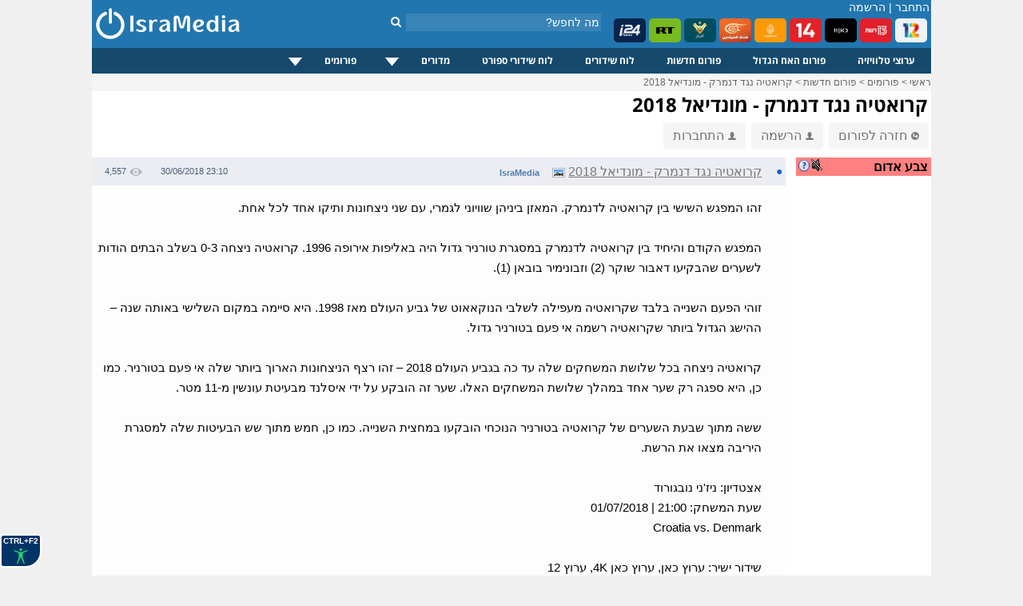

--- FILE ---
content_type: text/html; charset=windows-1255
request_url: https://www.isramedia.net/forum/2/%D7%97%D7%93%D7%A9%D7%95%D7%AA?p=155088
body_size: 10519
content:
<!doctype html>
<html lang="he">
<head>
<meta http-equiv="Content-Language" content="he">
<title>קרואטיה נגד דנמרק - מונדיאל 2018 - IsraMedia</title>
<meta name="description" content="זהו המפגש השישי בין קרואטיה לדנמרק. המאזן ביניהן שוויוני לגמרי, עם שני ניצחונות ותיקו אחד לכל אחת.
המפגש הקודם והיחיד בין קרואטיה לדנמרק במסגרת טורניר גדול היה באליפות אירופה 1996. קרואטיה ניצחה 0-3 בשלב הבתים הודות לשערים שהבקיעו דאבור שוקר (2) וזבונימיר בובאן (1).
זוהי הפעם השנייה בלבד שקרואטיה מעפילה לשלבי הנוקאאוט של גביע העולם מאז 1998. היא סיימה במקום השלישי באותה שנה – ההישג הגדול ביותר שקרואטיה רשמה אי פעם בטורניר גדול.
קרואטיה ניצחה בכל שלושת המשחקים שלה עד כה בגביע העולם 2018 – זהו רצף הניצחונות הארוך ביותר שלה אי פעם בטורניר. כמו כן, היא ספגה רק שער אחד במהלך שלושת המשחקים האלו. שער זה הובקע על ידי איסלנד מבעיטת עונשין מ-11 מטר.
ששה מתוך שבעת השערים של קרואטיה בטורניר הנוכחי הובקעו במחצית השנייה. כמו כן, חמש מתוך שש הבעיטות שלה למסגרת היריבה מצאו את הרשת.
אצטדיון: ניז'ני נובגורוד
שעת המשחק: 21:00 | 01/07/2018
Croatia vs. Denmark
שידור ישיר: ערוץ כאן, ערוץ כאן 4K, ערוץ 12
לוח המשחקים המלא:">
<meta property="og:title" content="קרואטיה נגד דנמרק - מונדיאל 2018">
<meta property="og:type" content="article">
<meta property="og:url" content="https://www.isramedia.net/forum/2/%D7%97%D7%93%D7%A9%D7%95%D7%AA?p=155088">
<meta property="og:description" content="זהו המפגש השישי בין קרואטיה לדנמרק. המאזן ביניהן שוויוני לגמרי, עם שני ניצחונות ותיקו אחד לכל אחת.
המפגש הקודם והיחיד בין קרואטיה לדנמרק במסגרת טורניר גדול היה באליפות אירופה 1996. קרואטיה ניצחה 0-3 בשלב הבתים הודות לשערים שהבקיעו דאבור שוקר (2) וזבונימיר בובאן (1).
זוהי הפעם השנייה בלבד שקרואטיה מעפילה לשלבי הנוקאאוט של גביע העולם מאז 1998. היא סיימה במקום השלישי באותה שנה – ההישג הגדול ביותר שקרואטיה רשמה אי פעם בטורניר גדול.
קרואטיה ניצחה בכל שלושת המשחקים שלה עד כה בגביע העולם 2018 – זהו רצף הניצחונות הארוך ביותר שלה אי פעם בטורניר. כמו כן, היא ספגה רק שער אחד במהלך שלושת המשחקים האלו. שער זה הובקע על ידי איסלנד מבעיטת עונשין מ-11 מטר.
ששה מתוך שבעת השערים של קרואטיה בטורניר הנוכחי הובקעו במחצית השנייה. כמו כן, חמש מתוך שש הבעיטות שלה למסגרת היריבה מצאו את הרשת.
אצטדיון: ניז'ני נובגורוד
שעת המשחק: 21:00 | 01/07/2018
Croatia vs. Denmark
שידור ישיר: ערוץ כאן, ערוץ כאן 4K, ערוץ 12
לוח המשחקים המלא:">
<meta name="twitter:description" content="זהו המפגש השישי בין קרואטיה לדנמרק. המאזן ביניהן שוויוני לגמרי, עם שני ניצחונות ותיקו אחד לכל אחת.
המפגש הקודם והיחיד בין קרואטיה לדנמרק במסגרת טורניר גדול היה באליפות אירופה 1996. קרואטיה ניצחה 0-3 בשלב הבתים הודות לשערים שהבקיעו דאבור שוקר (2) וזבונימיר בובאן (1).
זוהי הפעם השנייה בלבד שקרואטיה מעפילה לשלבי הנוקאאוט של גביע העולם מאז 1998. היא סיימה במקום השלישי באותה שנה – ההישג הגדול ביותר שקרואטיה רשמה אי פעם בטורניר גדול.
קרואטיה ניצחה בכל שלושת המשחקים שלה עד כה בגביע העולם 2018 – זהו רצף הניצחונות הארוך ביותר שלה אי פעם בטורניר. כמו כן, היא ספגה רק שער אחד במהלך שלושת המשחקים האלו. שער זה הובקע על ידי איסלנד מבעיטת עונשין מ-11 מטר.
ששה מתוך שבעת השערים של קרואטיה בטורניר הנוכחי הובקעו במחצית השנייה. כמו כן, חמש מתוך שש הבעיטות שלה למסגרת היריבה מצאו את הרשת.
אצטדיון: ניז'ני נובגורוד
שעת המשחק: 21:00 | 01/07/2018
Croatia vs. Denmark
שידור ישיר: ערוץ כאן, ערוץ כאן 4K, ערוץ 12
לוח המשחקים המלא:">
<meta name="twitter:card" content="summary">
<meta name="twitter:site" content="@isramedia">
<meta property="og:image" content="https://www.isramedia.net/images/users/2/429472527d014d1894308bf09d41beff.jpg">
<meta name="twitter:image" content="https://www.isramedia.net/images/users/2/429472527d014d1894308bf09d41beff.jpg">
<link href="/css/forum.css?85" rel="stylesheet" rel="preload" as="style">
<link href="/css/tooltip.css?1" rel="stylesheet" rel="preload" as="style">
<link rel="dns-prefetch" href="//googleads.g.doubleclick.net">
<link rel="dns-prefetch" href="//pagead2.googlesyndication.com">
<link rel="dns-prefetch" href="//tpc.googlesyndication.com">
<link rel="dns-prefetch" href="//connect.facebook.net">
<link rel="dns-prefetch" href="//widgets.outbrain.com">
<link rel="dns-prefetch" href="//sync.outbrain.com">
<link rel="dns-prefetch" href="//cdnjs.cloudflare.com">
<link rel="dns-prefetch" href="//www.googletagmanager.com">
<script>(function(w,d,s,l,i){w[l]=w[l]||[];w[l].push({'gtm.start':
new Date().getTime(),event:'gtm.js'});var f=d.getElementsByTagName(s)[0],
j=d.createElement(s),dl=l!='dataLayer'?'&l='+l:'';j.async=true;j.src=
'https://www.googletagmanager.com/gtm.js?id='+i+dl;f.parentNode.insertBefore(j,f);
})(window,document,'script','dataLayer','GTM-NPGJ6DZ');</script>
<script>single_postid=155088;pagetime=1769976013;alert_check_interval=60;</script>
<meta http-equiv="Content-Type" content="text/html; charset=windows-1255">
<meta name="Author" content="IsraMedia">
<meta name="robots"  content="index,follow">
<meta name="distribution" content="Global">
<meta name="audience" content="all">
<meta http-equiv="X-UA-Compatible" content="IE=edge,chrome=1">
<meta name="viewport" content="width=device-width">
<meta property="fb:app_id" content="216946748352602">
<meta property="og:site_name" content="IsraMedia">
<link href="/main.css?afc10b89248d2df058de47657ac1cc3b" rel="stylesheet" rel="preload" as="style">
<link href="/css/jqueryui/jquery-ui-1.9.1.custom.css?3" rel="stylesheet" rel="preload" as="style">
<link href="/css/menu.css?25" rel="stylesheet" rel="preload" as="style">
<link rel="preload" as="font" href="/css/fonts/fontawesome-webfont.woff?v=4.7.0" type="font/woff2" crossorigin="">
<link href="/css/fonts/font-awesome.min.css" rel="stylesheet" rel="preload" as="style">
<link rel="apple-touch-icon" sizes="180x180" href="/images/apple-touch-icon.png">
<link rel="icon" type="image/png" sizes="32x32" href="/images/favicon-32x32.png">
<link rel="icon" type="image/png" sizes="16x16" href="/images/favicon-16x16.png">
<link rel="manifest" href="/site.webmanifest">
<link rel="icon" type="image/x-icon" href="/images/favicon.ico">
<link rel="alternate" href="https://m.isramedia.net/forum/2/%D7%97%D7%93%D7%A9%D7%95%D7%AA?p=155088" media="only screen and (max-width: 640px)">
<link rel="canonical" href="https://www.isramedia.net/forum/2/%D7%97%D7%93%D7%A9%D7%95%D7%AA?p=155088">
<style>
html {
-webkit-text-size-adjust: 100%;
-ms-text-size-adjust: 100%;
}
</style>
<script type="text/javascript">
<!--
var $L = {"common.expand_collapse":"לחץ להסתרת/חשיפת מידע"};
//-->
</script>
<script src="/clientscript/jquery/jquery.min.js"></script>
<script async defer src="/clientscript/jquery/jquery-ui.custom.min.js"></script>
<script src="/clientscript/common.js?0b72e50e198b785ce9a4f1f6909bea77"></script>
<script>
function open_close(id) {
if(document.getElementById(id).style.display!='none')
document.getElementById(id).style.display='none';
else
document.getElementById(id).style.display='inline';
}
</script>
<script type="application/ld+json">
{
"@context": "https://schema.org",
"@type": "NewsMediaOrganization",
"name": "IsraMedia",
"url": "https://www.isramedia.net",
"logo":  {
"@type": "ImageObject",
"url": "https://www.isramedia.net/images/apple-touch-icon.png",
"width": 180,
"height": 180
}
}
</script>
<script async defer src="/clientscript/accessibility.min.js?4"></script>
<script type='text/javascript' src='/js/menu/jquery.dcmegamenu.1.3.4.min.js'></script>
<script type="text/javascript">
$(document).ready(function($){
$('#mega-menu-tut').dcMegaMenu({
rowItems: '3',
speed: 'fast',
effect: 'slide',
event: 'click'
});
});
</script>
<script>
$('.cls_acrd').each(function(){
var $close = $container.find('.close-profile');
$close.on('click', function(e) {
e.preventDefault();
$container.slideUp('fast');
});
});
</script>
<script type="text/javascript">
function closeec()
{
document.getElementById('dds').style.display="none";
}
</script>
<script type="text/javascript">
window.addEventListener('DOMContentLoaded', function() {
if (window.top !== window.self) {
document.body.innerHTML = '<h1 style="margin: 0px; height: 100%; background-color: #00e7ff;text-align: center;font-family: arial;"><a href="https://www.isramedia.net/forum/1/%D7%94%D7%90%D7%97-%D7%94%D7%92%D7%93%D7%95%D7%9C" target="_blank">פורום האח הגדול מחכה לכם בלחיצת כפתור</a></h1>';
}
});
</script>
<script async defer src="/clientscript/jquery.lazyload.js"></script>
<script async defer src="/clientscript/jquery.lazyhtml.js"></script>
<script async defer src="/clientscript/forum.js?40"></script>
<script async src="https://pagead2.googlesyndication.com/pagead/js/adsbygoogle.js?client=ca-pub-4126242835409037"
crossorigin="anonymous"></script>
<style>
.left-forum-ad {
width: 165px;
display: block;
top: -200px;
position: absolute;
left: -175px;
}
.facebook-share {
float: right;
margin-right: 5px;
}
</style>
</head>
<body>
<div id="wrapper">
<noscript><iframe src="https://www.googletagmanager.com/ns.html?id=GTM-NPGJ6DZ"
height="0" width="0" style="display:none;visibility:hidden"></iframe></noscript>
<div id="header">
<div class="search_container">
<div class="search_box">
<form action="/search.php" method="GET">
<input class="search" type="text" style="" autocomplete="off" id="search" name="search" placeholder="מה לחפש?">
<button type="submit" id="" aria-label="חיפוש" class="search_button">
<i class="fa fa-search"></i>
</button>
</form>
</div>
</div>
<!--<img class="background" src="/images/header/header-normal.jpg" alt="ישראמדיה - טלוויזיה באינטרנט בשידור חי">-->
<div id="count">
<span class="header_login_registartion"><a style="color:#FFFFFF;text-decoration:none;" href="/user/login?ref=%2Fforum%2F2%2F%25D7%2597%25D7%2593%25D7%25A9%25D7%2595%25D7%25AA%3Fp%3D155088" rel="nofollow">התחבר</a> | <a style="color:#FFFFFF;text-decoration:none;" href="/user/register">הרשמה</a></span>
</div>
<style>
.live-channels li img {
border-radius: 5px;
}
</style>
<ul class="live-channels">
<li><a href="/12/ערוצים-מישראל/ערוץ-12-שידור-חי"><img src="/images/channelpic/c12.webp" loading="lazy" width="40px" height="30px" alt="ערוץ 12 שידור חי"></a></li>
<li><a href="/13/ערוצים-מישראל/ערוץ-13-שידור-חי"><img src="/images/channelpic/c13.webp" loading="lazy" width="40px" height="30px" alt="ערוץ 13 שידור חי"></a></li>
<li><a href="/1/ערוצים-מישראל/ערוץ-11-שידור-חי"><img src="/images/channelpic/c11.webp" loading="lazy" width="40px" height="30px" alt="ערוץ 11 שידור חי"></a></li>
<li><a href="/14/ערוצים-מישראל/ערוץ-14-שידור-חי"><img src="/images/channelpic/c14red.webp" loading="lazy" width="40px" height="30px" alt="ערוץ 14 שידור חי"></a></li>
<li><a href="/130/ערוצי-חדשות/אל-ג-זירה-שידור-חי"><img src="/images/channelpic/aljazeera.webp" loading="lazy" width="40px" height="30px" alt="אל ג'זירה בשידור חי"></a></li>
<li><a href="/12898/ערוצי-חדשות/אל-מיאדין-שידור-חי"><img src="/images/channelpic/al-mayadeen.webp" loading="lazy" width="40px" height="30px" alt="אל מיאדין"></a></li>
<li><a href="/129/ערוצי-חדשות/אל-מנאר-שידור-חי"><img src="/images/channelpic/al-manar.webp" loading="lazy" width="40px" height="30px" alt="אל מנאר"></a></li>
<li><a href="/197/ערוצי-חדשות/Russia-Today-RT-LIVE"><img src="/images/channelpic/rt.webp" loading="lazy" width="40px" height="30px" alt="RT שידור חי"></a></li>
<li><a href="/9568/ערוצי-חדשות/i24news-בעברית-שידור-חי"><img src="/images/channelpic/i24.webp" loading="lazy" width="40px" height="30px" alt="i24news"></a></li>
</ul>
<!--
<b></b> רשומים, <b></b> אורחים
-->
<!--<div class="top-buttons-container">
<a href="/11200/ערוצים-מישראל/ערוץ-20-שידור-חי"><img src="/images/menu/20.jpg" alt="ערוץ 20"></a>
<a href="/1/ערוצים-מישראל/ערוץ-11-שידור-חי"><img src="/images/users/2/91b95bb4500749ac7a3a616460ce304f.png" alt="ערוץ 11 שידור חי"></a>
<a href="/14/ערוצים-מישראל/ערוץ-14-שידור-חי"><img src="/images/menu/eser-small.png" alt="ערוץ 14 עשר שידור חי"></a>
<a href="/13/ערוצים-מישראל/ערוץ-13-שידור-חי"><img src="/images/menu/reshet-small.png" alt="ערוץ 13 שידור חי"></a>
<a href="/12/ערוצים-מישראל/ערוץ-12-שידור-חי"><img src="/images/menu/keshet-small.png" alt="ערוץ 12 קשת שידור חי"></a>
<!--<div class="channels_lists">
<ul>
<li><a href="/content/ligat-haal-games-calendar">לוח משחקי ליגת העל</a></li>
<li><a href="/content/israel-premier-league-table">טבלת ליגת העל</a></li>
<li><a href="/channels.php?category=3">ערוצי ספורט</a></li>
</ul>
</div>
</div>-->
<a href="/" >
<img src="/images/logo-mobile.png" alt="IsraMedia" id="logo">
</a>
</div>
<div>
<div class="cls_wrapper">
<div class="cls_mainmenu">
<div class="dcjq-mega-isranav">
<ul id="mega-menu-tut" class="isranav">
<li><a href="/channels.php">ערוצי טלוויזיה</a></li>
<li><a href="/forum/1/האח-הגדול">פורום האח הגדול</a></li>
<li><a href="/forum/2/חדשות">פורום חדשות</a></li>
<li><a href="/tv">לוח שידורים</a></li>
<li><a href="/sports-broadcasts">לוח שידורי ספורט</a></li>
<li style="width: 117px;"><a href="/#">מדורים</a>
<ul>
<li><a href="/תוכן/קטגוריה/1/כללי">כללי</a></li>
<li><a href="/תוכן/קטגוריה/4/טלוויזיה">טלוויזיה</a></li>
<li><a href="/תוכן/קטגוריה/3/ספורט">ספורט</a></li>
<li><a href="/תוכן/קטגוריה/7/כלכלה">כלכלה</a></li>
<li><a href="/תוכן/קטגוריה/10/סגנון-חיים">סגנון חיים</a></li>
<li><a href="/תוכן/קטגוריה/9/טיולים-וטבע">טיולים וטבע</a></li>
<li><a href="/תוכן/קטגוריה/12/מתכונים">מתכונים</a></li>
</ul>
</li>
<li style="width: 121px;"><a href="/#">פורומים</a>
<ul>
<li><a href="/forum/2/חדשות">פורום חדשות</a></li>
<li><a href="/forum/1/האח-הגדול">פורום האח הגדול</a></li>
<li><a href="/forum/9/טיפים">פורום טיפים</a></li>
</ul>
</li>
<!--	<li><a href="/content">מדורים</a>
<ul>
<li>
<a href="https://www.isramedia.net/%D7%AA%D7%95%D7%9B%D7%9F/%D7%A7%D7%98%D7%92%D7%95%D7%A8%D7%99%D7%94/9/%D7%98%D7%99%D7%95%D7%9C%D7%99%D7%9D">טיולים</a>
</li><li>
<a href="https://www.isramedia.net/%D7%AA%D7%95%D7%9B%D7%9F/%D7%A7%D7%98%D7%92%D7%95%D7%A8%D7%99%D7%94/7/%D7%9B%D7%9C%D7%9B%D7%9C%D7%94">כלכלה</a>
</li><li>
<a href="https://www.isramedia.net/%D7%AA%D7%95%D7%9B%D7%9F/%D7%A7%D7%98%D7%92%D7%95%D7%A8%D7%99%D7%94/1/%D7%9B%D7%9C%D7%9C%D7%99">כללי</a>
</li><li>
<a href="https://www.isramedia.net/%D7%AA%D7%95%D7%9B%D7%9F/%D7%A7%D7%98%D7%92%D7%95%D7%A8%D7%99%D7%94/4/%D7%98%D7%9C%D7%95%D7%95%D7%99%D7%96%D7%99%D7%94">טלוויזיה</a>
</li><li>
<a href="https://www.isramedia.net/%D7%AA%D7%95%D7%9B%D7%9F/%D7%A7%D7%98%D7%92%D7%95%D7%A8%D7%99%D7%94/12/%D7%9E%D7%AA%D7%9B%D7%95%D7%A0%D7%99%D7%9D">מתכונים</a>
</li><li>
<a href="https://www.isramedia.net/%D7%AA%D7%95%D7%9B%D7%9F/%D7%A7%D7%98%D7%92%D7%95%D7%A8%D7%99%D7%94/10/%D7%A1%D7%92%D7%A0%D7%95%D7%9F-%D7%97%D7%99%D7%99%D7%9D">סגנון חיים</a>
</li><li>
<a href="https://www.isramedia.net/%D7%AA%D7%95%D7%9B%D7%9F/%D7%A7%D7%98%D7%92%D7%95%D7%A8%D7%99%D7%94/3/%D7%A1%D7%A4%D7%95%D7%A8%D7%98">ספורט</a>
</li>
</ul>
</li>-->
</ul>
</div>
<!--
<div class="cls_accordion" id="second">
<a href="javascript:void(0);" title="Search"><img src="/images/search.png" class="menu-hover" alt="חפש" /></a>
<div class="cls_acrd" id="dds">
<div class="cls_form">
<form action="//www.isramedia.net/search.php" method="GET">
<input class="search" id="search_input" style="width:250px !important;text-align:right;" type="text" name="search" placeholder="שם פרק או שם התוכנית">
<input type="submit" value="חפש" class="cls_search">
<a href="javascript:void(0);" class="cls_close" onclick="closeec()"><img src="//www.isramedia.net/images/close_menu.png" class="menu-hover" alt="סגור" /></a>
</form>
</div>
</div>
</div>        -->
</div>
</div>
<div class="clear"></div>
<!--
<style>
@keyframes rotating {
to { transform: rotate(360deg); }
}
.rotating {
-webkit-animation: rotating 30s linear infinite;
animation: rotating 30s linear infinite;
}
.ball {
}
.ball-container{
position: absolute;
display: flex;
min-width: 55px;
padding: 0px 10px;
height: 33px;
overflow: hidden;
left: 0;
}
.russia2018{
float: left;
line-height: 35px;
padding-left: 75px;
padding-right: 0px;
height: 32px;
width:  100px;
z-index: 1;
padding-top: 2px;
}
.clip-right {
right: 0;
width: 20px;
position:  absolute;
right:  0;
}
.clip-left{
left: 0;
width: 20px;
position:  absolute;
}
</style>
<div class="header_bottom_bar">
<div class="clip-right">
<svg version="1.1" id="Layer_1" xmlns="https://www.w3.org/2000/svg" xmlns:xlink="https://www.w3.org/1999/xlink" x="0px" y="0px" viewBox="0 0 30 50" style="enable-background:new 0 0 30 50;" xml:space="preserve">
<style type="text/css">
.st2{fill-rule:evenodd;clip-rule:evenodd;fill:#7b4397;}
.st3{fill:none;}
</style>
<path class="st2" d="M4.704,0H0v50h4.704c24,0,15.723-14.683,25.296-25.001C20.425,14.679,28.704,0,4.704,0z"></path>
</svg>
</div>
<div class="clip-left">
<svg version="1.1" id="Layer_1" xmlns:x="&amp;ns_extend;" xmlns:i="&amp;ns_ai;" xmlns:graph="&amp;ns_graphs;" xmlns="https://www.w3.org/2000/svg" xmlns:xlink="https://www.w3.org/1999/xlink" x="0px" y="0px" viewBox="0 0 30 50" style="enable-background:new 0 0 30 50;" xml:space="preserve">
<style type="text/css">
.st0{fill:#c92c46;}
</style>
<path class="st0" d="M25.296,50H30V0h-4.704C1.296,0,9.573,14.683,0,25.001C9.575,35.321,1.296,50,25.296,50z"></path>
</svg>
</div>
<div class="ball-container">
<div style="position:  absolute;width: 41px;margin: -5px;">
<img src="/images/ball.svg" class="ball rotating">
</div>
</div>
<div class="russia2018">
<img src="/images/russia2018.svg" style="width: 115px;">
</div>
<ul>
<li><a href="/channels.php?category=583">תקצירי המונדיאל</a></li>
<li><a href="/content/worldcup-2018-matches" style="font-weight:bold;">לוח משחקים מונדיאל 2018</a></li>
<li style="color: #FFF">צרפת אלופת העולם בכדורגל לשנת 2018.</li>
</ul>
</div>
-->
<!--<iframe src="/ticker/2"  width="690px" style="padding-top:10px;" frameborder="0" height="15" scrolling="no"></iframe>-->
<!--<div class="top-small-menu">
<ul>
images/menu/eye.svg
<li><a href="/forum/1/%D7%94%D7%90%D7%97-%D7%94%D7%92%D7%93%D7%95%D7%9C"><img src="/images/eye_gif.gif" alt="האח הגדול" class="top-menu-img"> פורום האח הגדול</a></li>
<li><a href="/forum/2/%D7%97%D7%93%D7%A9%D7%95%D7%AA"><img src="/images/menu/globe.svg" class="top-menu-img"> חדשות</a></li>
<li><a href="/forum/18/נטפליקס"><img src="/images/menu/netflix.svg" alt="פורום נטפליקס" class="top-menu-img"> נטפליקס</a></li>
<li><a href="/forum/9/טיפים"><img src="/images/menu/question.svg" class="top-menu-img" alt="טיפים"> טיפים</a></li>
<li><a href="/תוכן/קטגוריה/4/טלוויזיה"><img src="/images/menu/tv.svg" class="top-menu-img" alt="טלוויזיה"> טלוויזיה</a></li>
<li><a href="/תוכן/קטגוריה/3/ספורט"><img src="/images/menu/running2.svg" class="top-menu-img" alt="ספורט"> ספורט</a></li>
<li><a href="/תוכן/קטגוריה/7/כלכלה-וצרכנות"><img src="/images/menu/statistics.svg" class="top-menu-img" alt="כלכלכה וצרכנות"> כלכלה וצרכנות</a></li>
<li><a href="/תוכן/קטגוריה/10/סגנון-חיים"><img src="/images/menu/lotus.svg" class="top-menu-img" alt="סגנון חיים"> סגנון חיים</a></li>
<li><a href="/תוכן/קטגוריה/9/בעלי-חיים-וטבע"><img src="/images/menu/leaf.svg" class="top-menu-img" alt="טבע"> טבע</a></li>
<li><a href="/תוכן/קטגוריה/13/נופש-וטיולים"><img src="/images/menu/travel.svg" class="top-menu-img" alt="טיולים"> טיולים</a></li>
<li><a href="/תוכן/קטגוריה/12/אוכל"><img src="/images/menu/chef-hat.svg" class="top-menu-img" alt="אוכל"> אוכל</a></li>
<li><a href="/תוכן/קטגוריה/11/אפליקציות"><img src="/images/menu/mobile-application.svg" class="top-menu-img"> אפליקציות</a></li>
<li><a href="/תוכן/קטגוריה/8/לונלי-פלג-הבלוג"><img src="/images/menu/hiker.svg" class="top-menu-img"> לונלי פלג</a></li>
</ul>
</div>
-->
<style>
.top-nav-container {
position: relative;height: 32px;border-bottom: 10px solid #ededed;
}
.top-nav-container .wrapper {
padding: 0 12px;line-height: 34px;font-size: 12px
}
.top-nav-container .wrapper ul {
display: inline-block;list-style: none;margin: 0;padding: 0 5px;
}
.top-nav-container .wrapper ul li {
display: inline-block;
position: relative;
}
.top-nav-container .wrapper ul li a{
color: black;
}
.top-nav-container .wrapper ul li a:hover{
color: #0067bd;
}
.top-nav-container .wrapper ul li:not(:last-of-type) {
position: relative;
padding-left: 8px;
}
.top-nav-container .wrapper ul li:not(:last-of-type):after {
content: '';
width: 1px;
height: 12px;
background-color: #aaa9a9;
display: block;
position: absolute;
top: 11px;
left: 2px;
}
</style>
<!--
//TODO support {forum} tag in all templates
<style>
.recommendation-container .forum-excerpt .image-container {
padding-top: 50%;
}
.recommendation-container ul.forum-excerpt li {
display: inline-block;
vertical-align: top;
width: 140px;
max-height: 180px;
}
.recommendation-container .forum-excerpt .subject {
font-size: 12px;
}
</style>
<div class="recommendation-container">
{forum:18}
</div>
-->
<div class="breadcrumbs" id="breadcrumbs" itemscope itemtype="https://schema.org/ListItem">
<a href="/" target="_top" itemprop="item">
<span itemprop="name">ראשי</span></a> &gt;
<a href="/forum" target="_top" itemprop="item">
<span itemprop="name">פורומים</span></a> &gt;
<a href="https://www.isramedia.net/forum/2/%D7%97%D7%93%D7%A9%D7%95%D7%AA" itemprop="item">
<span itemprop="name">פורום חדשות</span></a>
&gt; <a href="https://www.isramedia.net/forum/2/%D7%97%D7%93%D7%A9%D7%95%D7%AA?p=155088" itemprop="item">
<span itemprop="name">קרואטיה נגד דנמרק - מונדיאל 2018</span>
</a>
</div>
<!--<div style="padding:15px 0;width: 100%;text-align: center;">-->
<!--<ins class="adsbygoogle"
style="display:inline-block;width:970px;height:90px"
data-ad-client="ca-pub-4126242835409037"
data-ad-slot="1112695876"></ins>
<script>
(adsbygoogle = window.adsbygoogle || []).push({});
</script>
</div>-->
<h1 class="mainContentTitle">קרואטיה נגד דנמרק - מונדיאל 2018</h1>
<!--
</div>
<div style="padding:5px;">
<div class="OUTBRAIN" data-widget-id= "TS_1" data-ob-template="sportsspyder" ></div>
</div>
<div id="forum-right">
</div>
-->
<!--<div style="display: inline-block;">
<div class="fb-like" data-layout="button_count" data-action="recommend" data-show-faces="true" data-share="true"></div>
</div>-->
<a href="/forum/2/%D7%97%D7%93%D7%A9%D7%95%D7%AA" class="top-button" data-nosnippet><img src="/images/arrow_back.png" class="person-icon" alt="חזרה לפורום">חזרה לפורום</a>
<a href="/user/register" class="top-button" data-nosnippet><img src="/images/person.png" class="person-icon" alt="הרשמה">הרשמה</a>
<a href="/user/login?ref=/forum/2/%D7%97%D7%93%D7%A9%D7%95%D7%AA?p=155088" class="top-button" data-nosnippet><img src="/images/person.png" class="person-icon" alt="התחברות">התחברות</a>
<!--<div style="float:left;margin-bottom:10px;margin-left:5px;">
<select class="forumslist-select" onchange="SelectboxListChanged(this)" style="width: 100%;">
<option value="" style="font-weight: bold;">בחר פורום</option>
<option value="https://www.isramedia.net/forum/2/%D7%97%D7%93%D7%A9%D7%95%D7%AA">חדשות</option><option value="https://www.isramedia.net/forum/9/%D7%98%D7%99%D7%A4%D7%99%D7%9D">טיפים</option><option value="https://www.isramedia.net/forum/1/%D7%94%D7%90%D7%97-%D7%94%D7%92%D7%93%D7%95%D7%9C">האח הגדול</option>
</select>
</div>-->
<!--<div class="OUTBRAIN" data-widget-id= "TS_1" data-ob-template="sportsspyder"></div>-->
<!-- <select class="forumslist-select" onchange="SelectboxListChanged(this)" style="width: 100%;">
<option value="" style="font-weight: bold;">בחר פורום</option>
<option value="https://www.isramedia.net/forum/2/%D7%97%D7%93%D7%A9%D7%95%D7%AA">חדשות</option><option value="https://www.isramedia.net/forum/9/%D7%98%D7%99%D7%A4%D7%99%D7%9D">טיפים</option><option value="https://www.isramedia.net/forum/1/%D7%94%D7%90%D7%97-%D7%94%D7%92%D7%93%D7%95%D7%9C">האח הגדול</option>
</select> -->
<div style="display: flex;width: 100%;">
<div style="margin: 10px 0 0 12px;width: 170px;">
<table border="0" cellpadding="2" cellspacing="0" dir="rtl" width="100%">
<tr>
<td bgcolor="#ff8080" class="text13" style="padding-right: 4px;">
<a href="/content/red-alert" target="_blank"> <img style="cursor: pointer;float: left;width:16px;height:16px;vertical-align:middle" src="/images/question.png" alt="מערכת צבע אדום! מערכת זו מתריעה על התראות צבע אדום ואזעקות אמת ברחבי הארץ בזמן אמת."></a>
<div class="sound-switch sound-off" alt="התראה קולית"></div>
<span><strong>צבע אדום</strong></span>
</td>
</tr>
<tbody id="alerts-container">
</tbody>
</table>
<br><br>
<div class="OUTBRAIN" data-widget-id= "TS_1" data-ob-template="sportsspyder" ></div>
</div>
<div id="forum-container" style="width: 870px">
<!--<ul class="line line-header">
<li class="dot"></li>
<li class="username">נושא</li>
<li class="date">תאריך</li>
<li class="views">צפיות</li>
</ul>
-->
<div style="margin-right:0px">
<ul class="line level1" data-level="1" data-postid="155088" data-parent-postid="" data-images-num="1">
<li class="unread" data-nosnippet>&#9788;</li>
<li class="bullet" data-nosnippet><a href="/forum/2/%D7%97%D7%93%D7%A9%D7%95%D7%AA?p=155088" alt="קרואטיה נגד דנמרק - מונדיאל 2018" >&#9679;</a></li>
<li class="username long">
<span class="subject">קרואטיה נגד דנמרק - מונדיאל 2018</span>
<img src="/images/forum-image.png" class="has-images" alt="תמונה מצורפת">
<div class="tipClick" data-nosnippet>
<a href="javascript:;" class="username admin">IsraMedia<!--<img src="/images/person.png" class="registered">--></a>
<div class="tooltipL" data-nosnippet>
<div class="username admin">IsraMedia</div>
<div>מספר הודעות: <span class="value">4,727</span></div>
<div>ותק: <span class="value">19 שנים וחודשיים</span></div>
</div>
</div>
</li>
<li class="date"><span dir="ltr">30/06/2018 23:10</span></li>
<li class="views"><img src="/images/views.png" alt="צפיות">4,557</li>
</ul>
<div class="content expanded">
<div class="freetext" data-raw="">זהו המפגש השישי בין קרואטיה לדנמרק. המאזן ביניהן שוויוני לגמרי, עם שני ניצחונות ותיקו אחד לכל אחת.<br />
<br />
המפגש הקודם והיחיד בין קרואטיה לדנמרק במסגרת טורניר גדול היה באליפות אירופה 1996. קרואטיה ניצחה 0-3 בשלב הבתים הודות לשערים שהבקיעו דאבור שוקר (2) וזבונימיר בובאן (1).<br />
<br />
זוהי הפעם השנייה בלבד שקרואטיה מעפילה לשלבי הנוקאאוט של גביע העולם מאז 1998. היא סיימה במקום השלישי באותה שנה – ההישג הגדול ביותר שקרואטיה רשמה אי פעם בטורניר גדול.<br />
<br />
קרואטיה ניצחה בכל שלושת המשחקים שלה עד כה בגביע העולם 2018 – זהו רצף הניצחונות הארוך ביותר שלה אי פעם בטורניר. כמו כן, היא ספגה רק שער אחד במהלך שלושת המשחקים האלו. שער זה הובקע על ידי איסלנד מבעיטת עונשין מ-11 מטר.<br />
<br />
ששה מתוך שבעת השערים של קרואטיה בטורניר הנוכחי הובקעו במחצית השנייה. כמו כן, חמש מתוך שש הבעיטות שלה למסגרת היריבה מצאו את הרשת.<br />
<br />
אצטדיון: ניז'ני נובגורוד<br />
שעת המשחק: 21:00 | 01/07/2018<br />
Croatia vs. Denmark<br />
<br />
שידור ישיר: ערוץ כאן, ערוץ כאן 4K, ערוץ 12<br />
<br />
לוח המשחקים המלא:<br />
<a href="https://www.isramedia.net/content/worldcup-2018-matches" target="_blank">https://www.isramedia.net/content/worldcup-2018-ma...</a></div>
<br>
<hr style="height:0.5px;border-width:0;background-color:#e0e0e2;">
<div style="min-height: 320px;width: 300px;background:#f0f1f4;"><div class="OUTBRAIN" data-widget-id="AR_4"></div></div>
<div class="images"><div class="image-container"><a href="/images/users/2/429472527d014d1894308bf09d41beff.jpg" target="_blank"><img loading="lazy" src="/images/users/2/429472527d014d1894308bf09d41beff.jpg" width="800px" height="500px" alt="קרואטיה נגד דנמרק - מונדיאל 2018"></a> </div></div>
<div class="editedby" data-nosnippet>נערך ע&quot;י <b>IsraMedia</b> <span dir="ltr">01/07/2018 23:30</span></div>
<ul class="options" data-nosnippet>
<li class="reply"><i class="fa fa-reply" aria-hidden="true"></i> תגובה מהירה</li>
</ul>
</div>
</div>
<script type="application/ld+json">
{
"@context": "https://schema.org",
"@type": "DiscussionForumPosting",
"@id": "https://www.isramedia.net/forum/2/%D7%97%D7%93%D7%A9%D7%95%D7%AA?p=155088",
"text": "Text",
"headline": "קרואטיה נגד דנמרק - מונדיאל 2018",
"datePublished": "2018-06-30 23:10:32 IDT",
"articleBody": "\u05d6\u05d4\u05d5 \u05d4\u05de\u05e4\u05d2\u05e9 \u05d4\u05e9\u05d9\u05e9\u05d9 \u05d1\u05d9\u05df \u05e7\u05e8\u05d5\u05d0\u05d8\u05d9\u05d4 \u05dc\u05d3\u05e0\u05de\u05e8\u05e7. \u05d4\u05de\u05d0\u05d6\u05df \u05d1\u05d9\u05e0\u05d9\u05d4\u05df \u05e9\u05d5\u05d5\u05d9\u05d5\u05e0\u05d9 \u05dc\u05d2\u05de\u05e8\u05d9, \u05e2\u05dd \u05e9\u05e0\u05d9 \u05e0\u05d9\u05e6\u05d7\u05d5\u05e0\u05d5\u05ea \u05d5\u05ea\u05d9\u05e7\u05d5 \u05d0\u05d7\u05d3 \u05dc\u05db\u05dc \u05d0\u05d7\u05ea.\r\n\r\n\u05d4\u05de\u05e4\u05d2\u05e9 \u05d4\u05e7\u05d5\u05d3\u05dd \u05d5\u05d4\u05d9\u05d7\u05d9\u05d3 \u05d1\u05d9\u05df \u05e7\u05e8\u05d5\u05d0\u05d8\u05d9\u05d4 \u05dc\u05d3\u05e0\u05de\u05e8\u05e7 \u05d1\u05de\u05e1\u05d2\u05e8\u05ea \u05d8\u05d5\u05e8\u05e0\u05d9\u05e8 \u05d2\u05d3\u05d5\u05dc \u05d4\u05d9\u05d4 \u05d1\u05d0\u05dc\u05d9\u05e4\u05d5\u05ea \u05d0\u05d9\u05e8\u05d5\u05e4\u05d4 1996. \u05e7\u05e8\u05d5\u05d0\u05d8\u05d9\u05d4 \u05e0\u05d9\u05e6\u05d7\u05d4 0-3 \u05d1\u05e9\u05dc\u05d1 \u05d4\u05d1\u05ea\u05d9\u05dd \u05d4\u05d5\u05d3\u05d5\u05ea \u05dc\u05e9\u05e2\u05e8\u05d9\u05dd \u05e9\u05d4\u05d1\u05e7\u05d9\u05e2\u05d5 \u05d3\u05d0\u05d1\u05d5\u05e8 \u05e9\u05d5\u05e7\u05e8 (2) \u05d5\u05d6\u05d1\u05d5\u05e0\u05d9\u05de\u05d9\u05e8 \u05d1\u05d5\u05d1\u05d0\u05df (1).\r\n\r\n\u05d6\u05d5\u05d4\u05d9 \u05d4\u05e4\u05e2\u05dd \u05d4\u05e9\u05e0\u05d9\u05d9\u05d4 \u05d1\u05dc\u05d1\u05d3 \u05e9\u05e7\u05e8\u05d5\u05d0\u05d8\u05d9\u05d4 \u05de\u05e2\u05e4\u05d9\u05dc\u05d4 \u05dc\u05e9\u05dc\u05d1\u05d9 \u05d4\u05e0\u05d5\u05e7\u05d0\u05d0\u05d5\u05d8 \u05e9\u05dc \u05d2\u05d1\u05d9\u05e2 \u05d4\u05e2\u05d5\u05dc\u05dd \u05de\u05d0\u05d6 1998. \u05d4\u05d9\u05d0 \u05e1\u05d9\u05d9\u05de\u05d4 \u05d1\u05de\u05e7\u05d5\u05dd \u05d4\u05e9\u05dc\u05d9\u05e9\u05d9 \u05d1\u05d0\u05d5\u05ea\u05d4 \u05e9\u05e0\u05d4 \u2013 \u05d4\u05d4\u05d9\u05e9\u05d2 \u05d4\u05d2\u05d3\u05d5\u05dc \u05d1\u05d9\u05d5\u05ea\u05e8 \u05e9\u05e7\u05e8\u05d5\u05d0\u05d8\u05d9\u05d4 \u05e8\u05e9\u05de\u05d4 \u05d0\u05d9 \u05e4\u05e2\u05dd \u05d1\u05d8\u05d5\u05e8\u05e0\u05d9\u05e8 \u05d2\u05d3\u05d5\u05dc.\r\n\r\n\u05e7\u05e8\u05d5\u05d0\u05d8\u05d9\u05d4 \u05e0\u05d9\u05e6\u05d7\u05d4 \u05d1\u05db\u05dc \u05e9\u05dc\u05d5\u05e9\u05ea \u05d4\u05de\u05e9\u05d7\u05e7\u05d9\u05dd \u05e9\u05dc\u05d4 \u05e2\u05d3 \u05db\u05d4 \u05d1\u05d2\u05d1\u05d9\u05e2 \u05d4\u05e2\u05d5\u05dc\u05dd 2018 \u2013 \u05d6\u05d4\u05d5 \u05e8\u05e6\u05e3 \u05d4\u05e0\u05d9\u05e6\u05d7\u05d5\u05e0\u05d5\u05ea \u05d4\u05d0\u05e8\u05d5\u05da \u05d1\u05d9\u05d5\u05ea\u05e8 \u05e9\u05dc\u05d4 \u05d0\u05d9 \u05e4\u05e2\u05dd \u05d1\u05d8\u05d5\u05e8\u05e0\u05d9\u05e8. \u05db\u05de\u05d5 \u05db\u05df, \u05d4\u05d9\u05d0 \u05e1\u05e4\u05d2\u05d4 \u05e8\u05e7 \u05e9\u05e2\u05e8 \u05d0\u05d7\u05d3 \u05d1\u05de\u05d4\u05dc\u05da \u05e9\u05dc\u05d5\u05e9\u05ea \u05d4\u05de\u05e9\u05d7\u05e7\u05d9\u05dd \u05d4\u05d0\u05dc\u05d5. \u05e9\u05e2\u05e8 \u05d6\u05d4 \u05d4\u05d5\u05d1\u05e7\u05e2 \u05e2\u05dc \u05d9\u05d3\u05d9 \u05d0\u05d9\u05e1\u05dc\u05e0\u05d3 \u05de\u05d1\u05e2\u05d9\u05d8\u05ea \u05e2\u05d5\u05e0\u05e9\u05d9\u05df \u05de-11 \u05de\u05d8\u05e8.\r\n\r\n\u05e9\u05e9\u05d4 \u05de\u05ea\u05d5\u05da \u05e9\u05d1\u05e2\u05ea \u05d4\u05e9\u05e2\u05e8\u05d9\u05dd \u05e9\u05dc \u05e7\u05e8\u05d5\u05d0\u05d8\u05d9\u05d4 \u05d1\u05d8\u05d5\u05e8\u05e0\u05d9\u05e8 \u05d4\u05e0\u05d5\u05db\u05d7\u05d9 \u05d4\u05d5\u05d1\u05e7\u05e2\u05d5 \u05d1\u05de\u05d7\u05e6\u05d9\u05ea \u05d4\u05e9\u05e0\u05d9\u05d9\u05d4. \u05db\u05de\u05d5 \u05db\u05df, \u05d7\u05de\u05e9 \u05de\u05ea\u05d5\u05da \u05e9\u05e9 \u05d4\u05d1\u05e2\u05d9\u05d8\u05d5\u05ea \u05e9\u05dc\u05d4 \u05dc\u05de\u05e1\u05d2\u05e8\u05ea \u05d4\u05d9\u05e8\u05d9\u05d1\u05d4 \u05de\u05e6\u05d0\u05d5 \u05d0\u05ea \u05d4\u05e8\u05e9\u05ea.\r\n\r\n\u05d0\u05e6\u05d8\u05d3\u05d9\u05d5\u05df: \u05e0\u05d9\u05d6'\u05e0\u05d9 \u05e0\u05d5\u05d1\u05d2\u05d5\u05e8\u05d5\u05d3\r\n\u05e9\u05e2\u05ea \u05d4\u05de\u05e9\u05d7\u05e7: 21:00 | 01/07/2018\r\nCroatia vs. Denmark\r\n\r\n\u05e9\u05d9\u05d3\u05d5\u05e8 \u05d9\u05e9\u05d9\u05e8: \u05e2\u05e8\u05d5\u05e5 \u05db\u05d0\u05df, \u05e2\u05e8\u05d5\u05e5 \u05db\u05d0\u05df 4K, \u05e2\u05e8\u05d5\u05e5 12\r\n\r\n\u05dc\u05d5\u05d7 \u05d4\u05de\u05e9\u05d7\u05e7\u05d9\u05dd \u05d4\u05de\u05dc\u05d0:\r\nhttps://www.isramedia.net/content/worldcup-2018-matches",
"articleSection": "\u05d7\u05d3\u05e9\u05d5\u05ea",
"url": "https://www.isramedia.net/forum/2/%D7%97%D7%93%D7%A9%D7%95%D7%AA?p=155088",
"author": {
"@type": "Person",
"name": "IsraMedia"
},
"image": "https://www.isramedia.net/images/users/2/429472527d014d1894308bf09d41beff.jpg",
"publisher": {
"@type": "Organization",
"name": "IsraMedia",
"logo": "https://www.isramedia.net/images/apple-touch-icon.png"
},
"mainEntityOfPage": {
"@type": "WebPage",
"@id": "https://www.isramedia.net/forum/2/%D7%97%D7%93%D7%A9%D7%95%D7%AA?p=155088"
}
}
</script>
</div>
</div>
<br>
<div class="new-post-container hidden">
<h2 id="new_post" class="" data-nosnippet>
הוספת הודעה
</h2>
<form method="post" action="https://www.isramedia.net/" data-action="/forum/2/%D7%97%D7%93%D7%A9%D7%95%D7%AA?p=155088" class="new_post" enctype="multipart/form-data">
<img src="/images/close-big.png" class="close reply-only" alt="בטל תגובה">
<img src="/images/close-big.png" class="close edit-only" alt="בטל עריכה">
<input type="hidden" name="do" value="do_add">
<input type="hidden" name="forumid" value="2">
<input type="hidden" name="parent_postid" value="">
<table>
<tbody class="reply-only">
<tr>
<td colspan="2"><a href="/user/login" class="logged-out" style="line-height: 29px;border:1px solid #856404;
background-color: #fcf8e3!important;padding: 5px;font-weight: 700;"><img src="/images/person.png" class="person-icon" alt="התחברות"> הצטרפ/י ותוכל/י לכתוב באופן קבוע</a>
</td>
</tr>
</table>
</form>
</div>
<div class="note-container note">
<a href="https://t.me/isramedia_net" target="_blank"><strong>טלגרם</strong></a> •
<a href="https://www.facebook.com/isramedia/" target="_blank"><strong>פייסבוק</strong></a> •
<a href="https://twitter.com/isramedia" target="_blank"><strong>טוויטר</strong></a> •
<a href="https://www.instagram.com/isramedia_net/" target="_blank"><strong>אינסטגרם</strong></a> •
<a href="https://news.google.com/publications/CAAqBwgKMPuKugswiKbRAw" target="_blank"><strong>גוגל ניוז</strong></a>
</div>
<br>
<hr style="color:#ededed;">
<div class="legend_info">
<div class="topic_list_marks_title">
מקרא סימנים
</div>
<div class="topic_list_marks_items">
<ul>
<li><img src="/images/reply.png" style="width:16px;height:16px;vertical-align:middle" alt="הוספת תגובה"> הוספת תגובה</li>
<li><span style="color:#FF5FDA;font-size:10px;">&#9788;</span> הודעה חדשה</li>
<li><span style="color:#3366CC;font-size:13px;">&#9679;</span> הודעה עם תוכן</li>
<li><span style="color:#3366CC;font-size:13px;">o</span> הודעה ללא תוכן </li>
<li><img alt="תמונה מצורפת" style="width:16px;height:16px;vertical-align:middle" class="has-images" src="/images/forum-image.png" alt="תמונה מצורפת"> תמונה </li>
<li><img alt="וידאו מצורף" style="width:16px;height:16px;vertical-align:middle" class="has-video" src="/images/forum-video.png" alt="וידאו מצורף"> וידאו </li>
</ul>
</div>
<br><br>
<a href="/content/forums-rules">כללי הפורומים של ישראמדיה</a>
<div class="clearer"></div>
</div>
<!--<hr style="color:#C0C0C0;" size="1">
<div class="OUTBRAIN" data-widget-id= "TF_1" data-ob-template="sportsspyder"></div> -->
</div>
<!--<div id="facebook-chat">  <div id="chat-top"><img onclick="ChatButtonClick()" src="/images/web/closechat.gif" width="15" height="15">    <font style="color:#FFFFFF;padding:2px;font-size:17px;">צאט ישראמדיה</font>  </div>  <div id="cboxdiv" style="text-align: center; line-height: 0">    <div><iframe frameborder="0" width="260" height="353" src="https://www3.cbox.ws/box/?boxid=2553541&amp;boxtag=61xjt2&amp;sec=main" marginheight="2" marginwidth="2" scrolling="auto" allowtransparency="yes" name="cboxmain3-2553541" style="border:#636C75 1px solid;" id="cboxmain3-2553541"></iframe></div>    <div><iframe frameborder="0" width="260" height="82" src="https://www3.cbox.ws/box/?boxid=2553541&amp;boxtag=61xjt2&amp;sec=form" marginheight="2" marginwidth="2" scrolling="no" allowtransparency="yes" name="cboxform3-2553541" style="border:#636C75 1px solid;border-top:0px" id="cboxform3-2553541"></iframe></div>  </div></div><div id="bottombar">  <div onclick="ChatButtonClick()">    <span class="chat_online">&#9679;</span>    <a href="javascript:;">צ'אט</a>   </div></div>--><div id="alerts-container"></div><script type="text/javascript"></script><div id="footer"><div class="rainbow"></div>	<div class="content">		<div class="footer-info">      <div class="copyrights">&copy; ישראמדיה, כל הזכויות שמורות.</div>			<div class="footer-links">				<a href="/content/about">אודות האתר</a> | <a href="/content/connect-computer-to-tv">חיבור מחשב לטלוויזיה</a> | <a href="/content/help">פעם ראשונה באתר</a> | <a href="/content/widgets">בעלי אתרים</a> | <a href="/content/privacy">פרטיות</a> | <a href="/contact">צור קשר</a> | <a href="/select-site-version.php?url=%2Fforum%2F2%2F%25D7%2597%25D7%2593%25D7%25A9%25D7%2595%25D7%25AA%3Fp%3D155088&sv=m" rel="nofollow">אתר מובייל</a> |         <a href="/content/elections-real-time-results">תוצאות הבחירות</a> |         <a href="/luach">לוח שנה עברי</a>			</div>		</div>	</div></div><div class="footer-contents">					<div style="padding-top:5px;text-align:center">	<a href="https://www.youtube.com/channel/UCB_iVZD6OzCYBzVkE9bvZwA" target="_blank"><img alt="YouTube" src="/images/youtube.png" width="30px" height="30px" style="border:0;" alt="יוטיוב"></a>    <a href="//www.facebook.com/isramedia" target="_blank"><img alt="Facebook" src="/images/facebook.png" width="30px" height="30px" style="border:0;" alt="פייסבוק"></a>    <a href="//twitter.com/isramedia" target="_blank"><img alt="Twitter" src="/images/twitter.png" width="30px" height="30px" style="border:0;" alt="טוויטר"></a>	</div></div><div id="notice-container"></div><div class="stat"></div></div>      <script type="text/javascript">//<![CDATA[var outbrain=!1;window.addEventListener('scroll',function(){(0!=document.documentElement.scroll&&!1===outbrain||0!=document.body.scroll&&!1===outbrain)&&(!function(){var e=document.createElement("script");e.type="text/javascript",e.async=!0,e.src="//widgets.outbrain.com/outbrain.js";var a=document.getElementsByTagName("script")[0];a.parentNode.insertBefore(e,a)}(),outbrain=!0)},!0);//]]></script><script>window.onload = function() {window.micAccessTool = new MicAccessTool({  link: '/content/accessibility',  buttonPosition: 'left',  forceLang: 'he-IL'  });}</script>
<script defer src="https://static.cloudflareinsights.com/beacon.min.js/vcd15cbe7772f49c399c6a5babf22c1241717689176015" integrity="sha512-ZpsOmlRQV6y907TI0dKBHq9Md29nnaEIPlkf84rnaERnq6zvWvPUqr2ft8M1aS28oN72PdrCzSjY4U6VaAw1EQ==" data-cf-beacon='{"version":"2024.11.0","token":"8c8e1b8b6f3a42259b0b281d16cbde9c","r":1,"server_timing":{"name":{"cfCacheStatus":true,"cfEdge":true,"cfExtPri":true,"cfL4":true,"cfOrigin":true,"cfSpeedBrain":true},"location_startswith":null}}' crossorigin="anonymous"></script>
</body>
</html>

--- FILE ---
content_type: text/html; charset=utf-8
request_url: https://www.google.com/recaptcha/api2/aframe
body_size: 266
content:
<!DOCTYPE HTML><html><head><meta http-equiv="content-type" content="text/html; charset=UTF-8"></head><body><script nonce="wfgQysRvIt_J3pgrnOx6Yw">/** Anti-fraud and anti-abuse applications only. See google.com/recaptcha */ try{var clients={'sodar':'https://pagead2.googlesyndication.com/pagead/sodar?'};window.addEventListener("message",function(a){try{if(a.source===window.parent){var b=JSON.parse(a.data);var c=clients[b['id']];if(c){var d=document.createElement('img');d.src=c+b['params']+'&rc='+(localStorage.getItem("rc::a")?sessionStorage.getItem("rc::b"):"");window.document.body.appendChild(d);sessionStorage.setItem("rc::e",parseInt(sessionStorage.getItem("rc::e")||0)+1);localStorage.setItem("rc::h",'1769976017237');}}}catch(b){}});window.parent.postMessage("_grecaptcha_ready", "*");}catch(b){}</script></body></html>